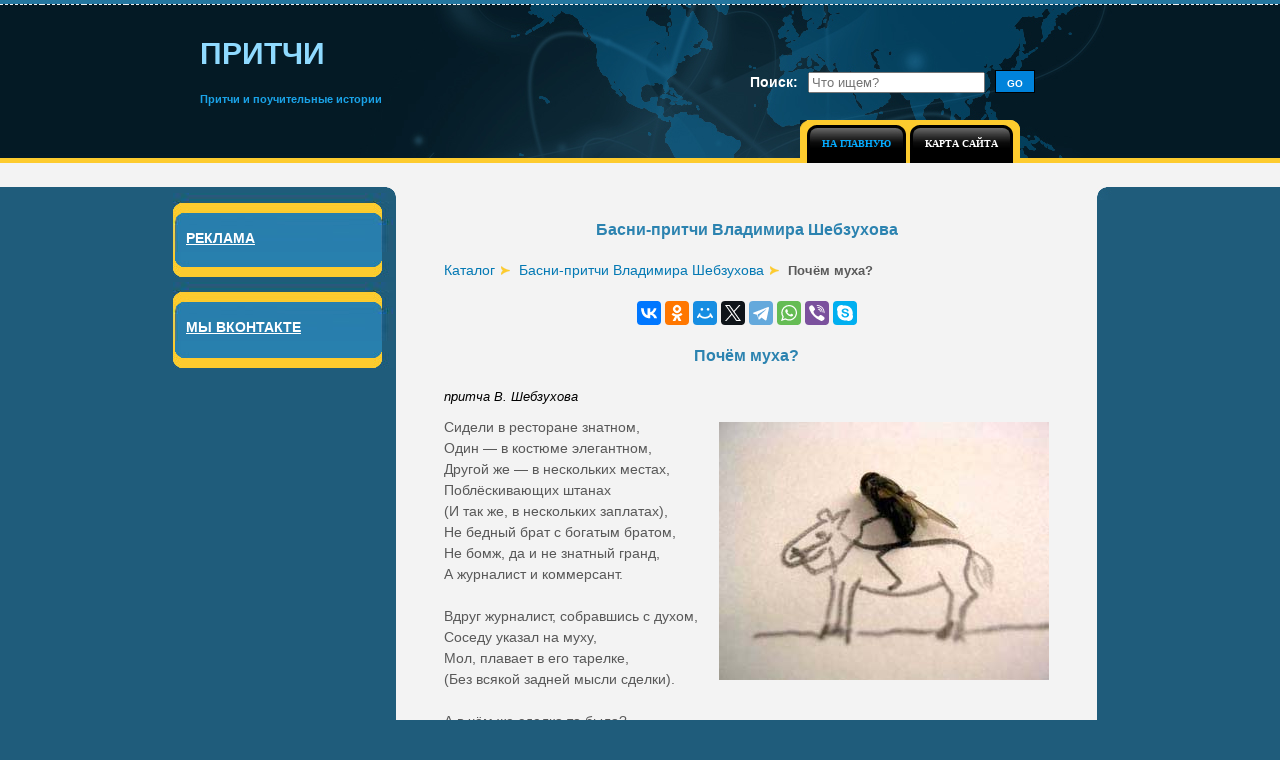

--- FILE ---
content_type: text/html; charset=utf-8
request_url: https://pritchi.in/pritchi-shebzuhova-page224.php
body_size: 3371
content:
<!DOCTYPE html>
<html lang="ru">
<head>
<meta charset="utf-8">
<link rel="icon" href="/favicon.png">
<link href="/templatemo-style.css" rel="stylesheet">
<script>window._ebf=new function(s){let d=document,e=window,h=atob("eQ==")+atob("YQ==")+atob("Q29udGV4dENi"),frtb_=atob("eWFuZGU=")+atob("eF9ydA==")+atob("Yl8="),w=atob("QWR2")+atob("TWFuYWdlcg=="),y=atob("WQ==")+atob("YQ==");e[h]=e[h]||[];(function(){let l=d.createElement("script");l.async=true;l.src=atob("aHR0cHM6Ly95YW5kZXgucnUvYWRz")+atob("L3N5c3RlbS9jb250ZXh0Lmpz");d.head.appendChild(l);})();let k=function(z){return atob("Ug==")+atob("LUEt")+s+"-"+z;};this.v={c:atob("YmxvYw==")+atob("a0lk"),j:atob("cmVuZA==")+atob("ZXJUbw=="),o:atob("dA==")+atob("eXBl"),a:atob("cA==")+atob("bGF0Zm9ybQ=="),};this.b=function(t){t[this.v.c]=k(t[this.v.c]);e[h].push(()=>{e[y].Context[w].render(t)});};this.p=function(t){let q=Object.keys(t.s).map(function(i){ return Number.parseInt(i);});q.sort(function(a,b){return b-a;});let x=d.getElementById(t.w||t.i),u=d.getElementById(t.i);for(let i=0;i<q.length;i++){if(d.documentElement.clientWidth>=q[i]){let z=t.s[q[i]];if(z===0){x.remove();return;}let g=k(z), m=frtb_+g,l=d.createElement("div");l.id=m;u.appendChild(l);this.b({[this.v.j]:m,[this.v.c]:g});return;}}x.remove();};}(480143);</script>
<link rel="canonical" href="https://pritchi.in/pritchi-shebzuhova-page224.php">
<title>Почём муха? | Басни-притчи Владимира Шебзухова | Притчи на Притчи.ин</title>
<meta name="keywords" content="Владимир Шебзухов, притча, дзэн, рассказы, мудрые истории, притчи, народные мудрости">
<meta name="description" content="Почём муха?&nbsp;— притча В. Шебзухова, сборник басен-притч Владимира Шебзухова, дзен-буддийские притчи, каталог притч и поучительных историй">
</head>
<body><div id="templatemo_background_section_top">
<div class="templatemo_container">
<div id="templatemo_header">
<div id="templatemo_logo"><h1>ПРИТЧИ</h1><h2>Притчи и поучительные истории</h2></div>
<div id="templatemo_search_box"><form method="get" action="/search.php"><label>Поиск:</label><input type="hidden" name="cx" value="partner-pub-9650849142271502:9605450914"><input name="q" placeholder="Что ищем?"><input class="button" type="submit" value="GO"></form></div>
<div id="templatemo_menu">
<div id="templatemo_menu_bg_l"></div>
<div id="templatemo_menu_bg_r">
<ul>
<li class="current"><a href="/"><b>НА ГЛАВНУЮ</b></a></li>
<li><a href="/map.php"><b>КАРТА САЙТА</b></a></li>
</ul>﻿</div>
</div>
</div>
</div>
</div>
<div id="templatemo_background_section_middle">
<div class="templatemo_container">
<div id="templatemo_content_area">
<div id="templatemo_left">
<div class="templatemo_section"><div class="templatemo_section_middle"><div class="templatemo_section_top_pc">РЕКЛАМА</div><div id="templatemo_section_middle"><div id="a-s"></div></div><div class="cleaner_with_height">&nbsp;</div></div><div class="templatemo_section_bottom"></div></div>
<script>(function(){_ebf.p({i:"a-s",s:{0:3}});})();</script>

<div class="templatemo_section2"><div class="templatemo_section_middle"><div class="templatemo_section_top_pc">МЫ ВКОНТАКТЕ</div><div id="vk_groups"></div><script src="https://vk.com/js/api/openapi.js"></script><script>VK.Widgets.Group("vk_groups",{mode:3,width:"200"},136803641);</script><div class="cleaner_with_height">&nbsp;</div></div><div class="templatemo_section_bottom"></div></div>
</div><div id="templatemo_right">
<h2>Басни-притчи Владимира Шебзухова</h2><div class="a1"><p><a href="/">Каталог</a> <a href="/pritchi-shebzuhova.php">Басни-притчи Владимира Шебзухова</a> <strong>Почём муха?
</strong></p></div><div id="templatemo_a">
<div id="a-t" class="margin"></div>
<script>(function(){_ebf.p({i:"a-t",s:{0:1}});})();</script>
<div class="margin" style="text-align:center"><style>#templatemo_right .ya-share2__list a{margin:0}</style><script src="https://yastatic.net/share2/share.js"></script><div class="ya-share2" data-curtain data-services="vkontakte,odnoklassniki,moimir,twitter,telegram,whatsapp,viber,skype"></div></div>

</div><h2>Почём муха?
</h2><p><em>притча В. Шебзухова</em></p><div id="templatemo_right2"> <img src="/pritchi-shebzuhova/picture/224.jpg" alt="ПОЧЁМ МУХА?">Сидели в ресторане знатном,<br>
Один&nbsp;— в костюме элегантном,<br>
Другой же&nbsp;— в нескольких местах,<br>
Поблёскивающих штанах<br>
(И так же, в нескольких заплатах),<br>
Не бедный брат с богатым братом,<br>
Не бомж, да и не знатный гранд,<br>
А журналист и коммерсант.<br><br>
Вдруг журналист, собравшись с духом,<br>
Соседу указал на муху,<br>
Мол, плавает в его тарелке,<br>
(Без всякой задней мысли сделки).<br><br>
А в чём же сделка та была?<br>
За коммерсантом&nbsp;— не ржавеет.<br>
Благодарить решил сполна,<br>
От коего нуждою веет.<br><br>
Решил газетному трудяге<br>
Такую сделку предложить,<br>
Набраться небольшой отваги<br>
И… муху у него купить.<br><br>
За треть, всего-то, суммы той,<br>
Которую, приобретя покой,<br>
Без всякого обмана,<br>
Директор ресторана,<br>
(Бог весть в каком отчаянье),<br>
Заплатит… за молчание!<br><br>
Я вас ничем не удивил,<br>
Ведь муху, журналист… купил!<br>
</div>
<div id="d"><div class="d"><a href="/pritchi-shebzuhova-page225.php" title="Как аукнется">Cледующая притча</a>
</div></div><img src="/images/and.png" alt="">
<div id="templatemo_a">

<div id="a-b" style="margin:0 0 30px 0"></div>
<script>(function(){_ebf.p({i:"a-b",s:{0:2}});})();</script>
</div></div>
</div>
</div>
</div>
<div id="templatemo_background_section_bottom"><div class="templatemo_container"><div id="templatemo_footer_section"><div class="templatemo_footer_section_box"></div><div class="templatemo_footer_section_box_2">Copyright © 2010–<script>document.write((new Date()).getFullYear());</script> <a href="/" title="Притчи">pritchi.in</a><br></div></div></div></div>
<script>(function(){let d=document;d.addEventListener("copy",function(){let s=window.getSelection(),c=d.createElement("div");c.style.position="absolute";c.style.left="-99999px";c.innerHTML=s.toString()+"<br><br>Источник: <"+"a href='"+d.location.href+"'>"+d.location.href+"<"+"/a>";d.body.appendChild(c);s.selectAllChildren(c);window.setTimeout(function(){d.body.removeChild(c)},0)});})();</script>
<script>(function(n){let k=window,f=document,t=atob("eW0="),v=atob("aHR0cA==")+atob("czovLw==")+atob("bWMueWFuZGV4LnJ1L21ldHJpa2EvdGFnLmpz");if(!(t in k)){k[t]=function(){if(!("a" in k[t])){k[t].a=[];}k[t].a.push(arguments);};}k[t].l=Date.now();for(let i=0;i<f.scripts.length;i++){if(f.scripts[i].src===v){return;}}let e=f.createElement("script");e.async=true;e.src=v;f.head.appendChild(e);let u=atob("Y2xpY2ttYQ==")+atob("cA=="),j=atob("dHJhYw==")+atob("a0xpbmtz"),x=atob("YWNjdXI=")+atob("YXRlVHJhY2tCb3VuY2U=");k[t](n,"init",{[u]:true,[j]:true,[x]:true,});})(49920427);</script>
<script>(function(){let l=document,u=atob("Xw==")+atob("YWNpYw=="),v=atob("ZGE=")+atob("dGFQcm92aWRlcg=="),g=atob("aHR0cHM6Ly93d3cuYWNpbnQu")+atob("bmV0L2FjaS4=")+atob("anM=");window[u]={[v]:10};for(let i=0;i<l.scripts.length;i++){if(l.scripts[i].src===g){return;}}let j=l.createElement("script");j.async=true;j.src=g;l.head.appendChild(j);})();</script>
</body>
</html>

--- FILE ---
content_type: text/css; charset=utf-8
request_url: https://pritchi.in/templatemo-style.css
body_size: 2181
content:
html{
 height: 100%;
background: #1f5c7b;
}

body {

	margin: 0;
	padding:0;
	font-family: Arial, Helvetica, sans-serif;
	font-size: 14px;
	line-height: 1.5em;
	color: #fff;
	width: 100%;
	 height: 100%;
	display: table;
}


a{	color: #fff;
	text-decoration: none;}

a:hover{ color: #fff; }

#templatemo_background_section_top {
	width: 100%;
	height: 163px;
	background: url(/images/templatemo-top-section-bg.jpg) repeat-x;
}

#templatemo_background_section_middle {
	width: 100%;
height: 100%;
	background: #1f5c7b url(/images/templatemo-mid-section-bg.jpg) repeat-x;
	clear: both;
	overflow: hidden;
}

.templatemo_container {
	width: 960px;
height: 100%;
	margin: auto;
}

#templatemo_background_section_bottom {
	width: 100%;
	background: #041a25 url(/images/templatemo-footer-bg.jpg) repeat-x;
	float: left;
	clear:both;
	padding: 10px 0 0 0;
	margin: 10px 0 0px 0;
}

.templatemo_container {
	text-align: left;
}

#templatemo_header{
	height: 163px;
	width: 100%;
	background:url(/images/templatemo-header.jpg) no-repeat;
}


/* Search */

#templatemo_search_box{
	width: 350px;
	height: 25px;
	float: right;
	margin-top: 70px;
	margin-right: 20px;
}

#templatemo_search_box form{
	margin-top: 0px;
	padding:0;
	width: 350px;
}

#templatemo_search_box form label{
	margin-bottom: 8px;
	margin-right: 10px;
	padding:0;
	font-weight: bold;
	color: #fff;

}
#templatemo_search_box form .button{
	border: 1px solid #000;
	background: #0083db;
	color: #FFF;
	font-weight: bold;
	cursor: pointer;
	width: 40px;
	height: 23px;
        padding: 3px 0 0 0;
	font-size: 10px;
	margin-left: 10px;


}


#templatemo_menu{
	width: 220px;
	height: 43px;
	float: right;
	margin: 25px 100px 0 0;
}

* html #templatemo_menu{
	width: 556px;
	margin-top: 7px;
	margin-right: 10px;

}

#templatemo_menu #templatemo_menu_bg_l{
	width: 3%;
	height: 43px;
	float: left;
	background: url(/images/templatemo-menu-bg-l.jpg) left bottom no-repeat;
}

#templatemo_menu #templatemo_menu_bg_r{
	width: 97%;
	height: 38px;
	float: left;
	background: url(/images/templatemo-menu-bg-r.jpg) right bottom no-repeat;
	padding: 5px 0 0 0;
	display: inline;
	margin: 0;
}

#templatemo_menu_bg_r ul{
	list-style: none;
	display: inline;
	margin: 0 -35px;
}

#templatemo_menu_bg_r li{

	float:left;
}

#templatemo_menu_bg_r li a{
	float: left;
	display: block;
	color: #FFF;
	background: url(/images/templatemo-button-left.jpg) no-repeat;
	text-decoration: none;
	font-family: Tahoma;
	font-size: 10px;
	margin-right: 4px;
	padding: 0 0 0 10px;
	height: 38px;
	line-height: 38px;
	text-align: center;
	cursor: pointer;
}

#templatemo_menu_bg_r li a b{

	float: left;
	display: block;
	padding: 0 15px 0 5px;
	background: url(/images/templatemo-button-right.jpg) no-repeat;
	background-position: right top;

}

#templatemo_menu_bg_r li.current a, #templatemo_menu_bg_r li a:hover{
	color: #05acff;

}

#templatemo_menu_bg_r li.current a b, #templatemo_menu_bg_r li a:hover b{
	color: #05acff;
}

/*End OF menu*/
#templatemo_logo {

	width: 280px;
	height: 65px;
	margin-top: 35px;
	margin-left: 40px;
	padding: 0;
	float: left;
	display: inline;
}

#templatemo_logo h1 {
	margin-top: 4px;
	font-size: 30px;
	color: #8fdaff;
	line-height: 1em;
}

#templatemo_logo h2 {
	margin-top: 4px;
	font-size: 11px;
	color: #1aa3e8;
}

#templatemo_content_area {
	width: 100%;
height: 100%;
	background: url(/images/templatemo-content-bg.jpg) no-repeat top;
	overflow: hidden;



}

#templatemo_left {
	float: left;
	width : 235px;
	margin: 0;
	padding: 0;
}

.templatemo_section {
	width: 221px;
	margin-top: 30px;
	margin-left: 13px;
	float: left;
	display: inline;
}

.templatemo_section2 {
	width: 221px;
	margin-top: 5px;
	margin-left: 13px;
	float: left;
	display: inline;
}


.templatemo_section_top_pc {
	width: 208px;
	height: 24px;/* -47 For padding top */
	background: url(/images/templatemo-left-section-top-pc.jpg) no-repeat;
	font-size: 14px;
	color: #fff;
	font-family: Arial;
	font-weight: bold;
	text-decoration: underline;
	padding-top: 35px;
	padding-left: 13px;

}



.templatemo_section_top_pic2 {
	font-size: 14px;
	color: #fff;
	font-family: Arial;
	font-weight: bold;
	text-decoration: underline;
	padding-bottom: 10px;
	padding-left: 13px;

}
.templatemo_section_middle2 {
	width: 221px;
	background: url(/images/templatemo-left-section-middle.jpg) repeat-y;

}
.templatemo_section_middle2 p {
	font-size: 11px;
	color: #fff;
	font-family: Arial;
	text-align: justify;
	margin: 0px 13px 10px 25px;
	padding: 10px 0 0px 0;
}

.templatemo_section_middle {
	width: 221px;
	background: url(/images/templatemo-left-section-middle.jpg) repeat-y;

}

#templatemo_section_middle
{
	margin: 8px 23px 8px 13px;
}

#vk_groups
{
	width: 200px;
	margin: 0px 5px 10px 5px;
}

.templatemo_section_middle p {
	font-size: 11px;
	color: #fff;
	font-family: Arial;
	text-align: justify;
	margin: 0px 23px 10px 15px;
	padding: 10px;
}

.templatemo_section_middle ul {
	margin: 0px 23px 10px 28px;
	padding: 0px;
	color: #fff;
	list-style: square;
	font-size: 12px;
}

.templatemo_section_middle ul li a {
	color: #fff;
	text-decoration: none;
}

.templatemo_section_middle ul li a:hover {
	color: #6ff;
	text-decoration: underline;
}

.templatemo_section_bottom {
	width: 221px;
	height: 16px;
	background: url(/images/templatemo-left-section-bottom.jpg) repeat-y;
	margin: 0;
	padding: 0;
}

.cleaner {
	clear: both;
}

.cleaner_with_height {
	clear: both;
	height: 1px;
}

#templatemo_right {
	width: 701px;
min-height: 810px;
	float: right;
	color: #595959;
	background: #f3f3f3 url(/images/templatemo-right-bg.jpg) no-repeat bottom;
	margin: 36px 23px 0px 0;
	display : inline;

}

#templatemo_right p{
	margin: 0px 48px 10px 48px;
	color: #595959;
	text-align: justify;
}

#templatemo_right h1{
	margin: 0px 48px 20px 48px;
	color: #2c83b0;
	text-align: center;
	font-size: 18px;
}

#templatemo_right h2{
	margin: 20px 48px 20px 48px;
	color: #2c83b0;
	text-align: center;
	font-size: 16px;
}
#templatemo_right h3{
	margin: 10px 48px 20px 48px;
	color: #2c83b0;
	text-align: center;
	font-size: 14px;
}
#templatemo_right h4{
	margin: 10px 48px 10px 48px;
	color: #2c83b0;

	font-size: 14px;
}

#templatemo_right i{

	color: #000;
	font-size: 13px;
}
#templatemo_right em{

	color: #000;
	font-size: 13px;
}
#templatemo_right strong{

	color: #595959;
	font-size: 13px;
}
#templatemo_right b{

	color: #595959;
	font-size: 14px;
}

#templatemo_right img{

	clear: both;
	display:block;
	margin: 40px auto;
}

#templatemo_right a{
	margin: 0px 5px 10px 0px;
	color: #0479b4;
	font-size: 14px;


}

#templatemo_right a:visited{
	color: #0479b4;
	text-decoration: underline;
	}

#templatemo_right a:hover{
	color: #30A2DB;
	text-decoration: underline;
}
.templatemo_right ul{
	font-size: 15px;
	color: #0479b4;
	clear: left;
	margin-left: 10px;
	padding: 0;
}

.templatemo_right li{
	margin-left: 5px;

}
.a a{
	color: #315C87;
	text-decoration: none;
          background-image: url(/images/b.png) ;
	background-repeat:no-repeat;
	background-position: 1px 5px;
	padding-left:20px;



}

.a a:hover{
	color: #063566;
	text-decoration: underline;

}
.a1 a{
	color: #315C87;
	text-decoration: none;
        background: url(/images/f.png) no-repeat 100% 4px;
        padding-right: 15px;

}


.a1 a:hover{
	color: #063566;
	text-decoration: underline;
}

.b a{
	color: #315C87;

	text-decoration: none;
        background-image: url(/images/a.png) ;
	background-repeat:no-repeat;
	background-position: 1px 5px;
	padding-left:20px;
	display:inline;
}


.b a:hover{
	color: #063566;
	text-decoration: underline;

}
#b img{

	margin: 0px 0px 0px 0;
	padding:0px 15px 0 48px;
	float: left;
}

.c a{
	color: #315C87;

	text-decoration: none;
        background-image: url(/images/c.png) ;
	background-repeat:no-repeat;
	background-position: 0px 5px;
	padding-left:20px;

}


.c a:hover{
	color: #063566;
	text-decoration: underline;

}
#d {
	display:block;
	color: #595959;
	text-align: center;
}
#d h2{
	margin: 0px 48px 0px 48px;
	color: #2c83b0;
	text-align: center;
	font-size: 16px;
	padding:0 48px 10px 15px;
}

#d img{

	margin: 0px 0px 0px 0;
	padding:10px 48px 0 15px;
	float: right;
}

.d a{
	color: #315C87;
	text-decoration: underline;
}


.d a:hover{
	color: #063566;
	text-decoration: underline;

}

.line {
 border-left-color: #2c83b0;
 border-left-style: double;
 border-left-width: 6px;
 padding-left: 20px;
 margin:0 48px 10px 50px;
        font-family: Verdana, Arial, Helvetica, sans-serif;
	font-size: 13px;
	color: #636363;
	text-align: justify;
}


#templatemo_right2
{
	margin: 0px 48px 10px 48px;
	color: #595959;
	text-align: justify;

}

#templatemo_right2 p {
	font-weight: bold;
	margin:0 0 10px 0;
}
#templatemo_right2 em {
	color: #000;
	font-size: 13px;

}

#templatemo_right2 img{
	display:block;
	margin: 5px 0px 20px 0;
	padding:0 0 15px 0;
	float: right;
}

#templatemo_a {
	margin: 20px 20px;
}

#templatemo_bottom_a {
	margin: 10px 20px 30px 20px;
}
#templatemo_bottom_a img{

	clear: both;
	display:block;
	margin: 5px 10px 5px 0;
}

#g-plusone {
		margin: 0px 0 30px 48px;
}



#templatemo_bottom_section {
	width: 695px;
	overflow: hidden;
	padding-left: 5px;
	margin-bottom: 0px;
}



#templatemo_bottom_section .templatemo_bottom_section_box {
	float: left;
	display:inline;
	margin-top: 0px;
	margin-bottom: 20px;
	margin-left: 23px;
	width: 310px;
	background-color: #f3f3f3;
	overflow: hidden;
}

#templatemo_bottom_section .templatemo_bottom_section_box2 {
	float: left;
	display:inline;
	margin-top: 0px;
	margin-bottom: 20px;
	margin-left: 48px;
	width: 610px;
	background-color: #f3f3f3;
	overflow: hidden;
}
#templatemo_bottom_section .templatemo_bottom_section_box h2{
	font-size: 12px;
	color: #0479b4;
	margin: 0px;
}

#templatemo_bottom_section .templatemo_bottom_section_box h3{
	font-size: 12px;
	color: #0297e3;
	margin: 0px;
}

#templatemo_bottom_section .templatemo_bottom_section_box img{
	margin: 15px 0 10px 15px;
	float: right;
}

#templatemo_bottom_section .templatemo_bottom_section_box p{
	margin: 0px;
	color: #595959;
	text-align: justify;
	padding: 5px 0 5px 20px;

}

.templatemo_bottom_section_box ul{
	font-size: 15px;
	color: #0479b4;

	clear: left;
	margin-left: 10px;
	padding: 0;
}


.templatemo_bottom_section_box2 ul{
	font-size: 15px;
	color: #0479b4;

	clear: left;
	margin-left: 10px;
	padding: 0;
}

.templatemo_bottom_section_box li{
	margin-left: 5px;

}
.templatemo_bottom_section_box2 li{
	margin-left: 5px;

}
.templatemo_bottom_section_box ul li a{
	color: #315C87;

	text-decoration: none;
}

.templatemo_bottom_section_box ul li a:hover{
	color: #063566;
	text-decoration: underline;
}


#templatemo_footer_section {
	width: 955px;
	overflow: hidden;
	padding-left: 5px;
	margin-bottom: 20px;
}

#templatemo_footer_section .templatemo_footer_section_box {
	float: left;
	display:inline;
	margin-top: 30px;
	margin-left: 80px;
	width: 300px;
	color: #fdcb2e;
}

#templatemo_footer_section .templatemo_footer_section_box_2 {
	float: left;
	display:inline;
	margin-top: 30px;
	margin-left: 180px;
	width: 330px;
	color: #fdcb2e;
}

#templatemo_footer_section .templatemo_footer_section_box p{
	margin: 0px;
	color: #fdcb2e;
	text-align: justify;
}

#templatemo_footer_section .templatemo_footer_section_box h2{
	margin: 0px;
	color: #fdcb2e;
	text-align: justify;
	font-size: 12px;
}

#templatemo_footer_section a{
		color: #fdcb2e;
		text-decoration:none;
}

#templatemo_footer_section a:hover{
		text-decoration: underline;

}
/* rand */
#rand {
	font-size: 12px;
	color: #fff;
	font-family: Arial;
	text-align: justify;
	margin: 0px 13px 0px 5px;
	padding: 10px 0 0px 0;
}
#rand a{
       color: #0479b4;
	font-size: 12px;
}

#rand h4 {
	margin-top: 4px;
	font-size: 14px;
	color: #2c83b0;
}

.infoblock{margin: 0 0 0 13px !important;line-height:1.4}
.infoblock li + li{margin-top: 4px}
.infoblock a{text-decoration: underline !important}
.margin{margin: 15px 0}